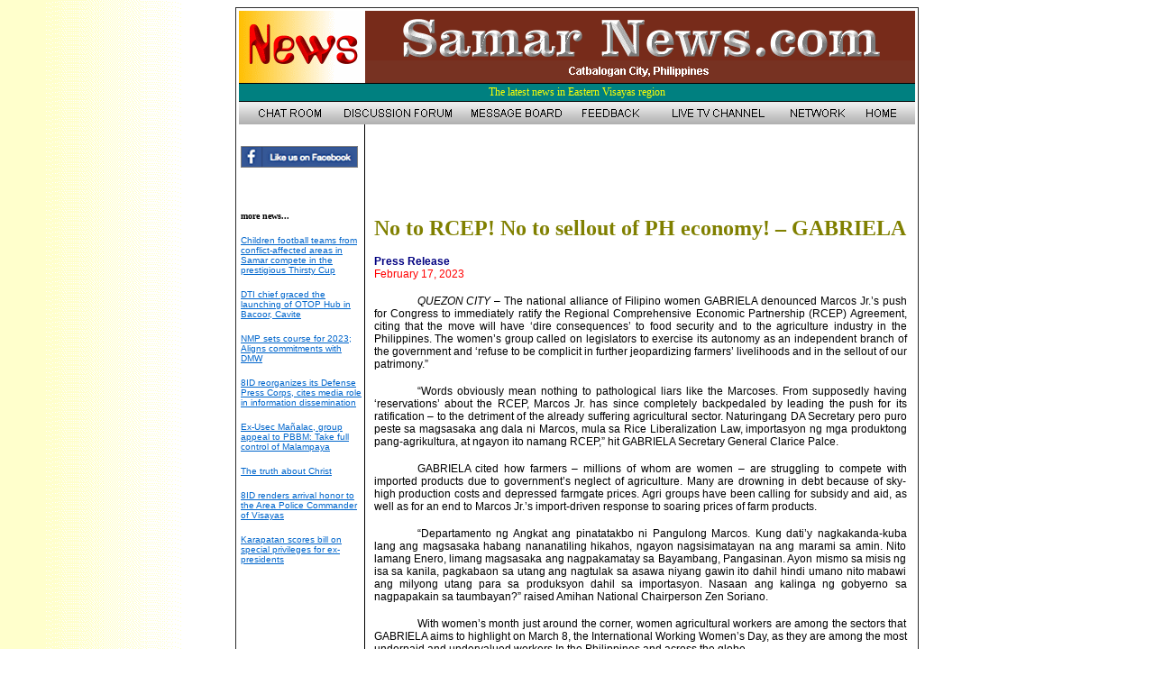

--- FILE ---
content_type: text/html
request_url: https://samarnews.com/news2023/feb/f802.htm
body_size: 5472
content:
<html>

<head>
<meta name="keywords" content="Regional Comprehensive Economic Partnership Agreement, RCEP, GABRIELA, Clarice Palce">
<meta http-equiv="Content-Type" content="text/html; charset=windows-1252">
<meta name="viewport" content="width=780, initial-scale=1" />
<meta http-equiv="Content-Language" content="en-us">
<title>No to RCEP! No to sellout of PH economy! – GABRIELA</title>
<link rel="canonical" href="https://samarnews.com/news2023/feb/f802.htm" />
<link rel="alternate" href="https://m.samarnews.net/2023/feb/d533.html" />

<!-- Global site tag (gtag.js) - Google Analytics -->
<script async src="https://www.googletagmanager.com/gtag/js?id=G-KZG21V94MS"></script>
<script>
  window.dataLayer = window.dataLayer || [];
  function gtag(){dataLayer.push(arguments);}
  gtag('js', new Date());

  gtag('config', 'G-KZG21V94MS');
</script>
<meta name="Microsoft Theme" content="network 0011">
</head>
<body background="../../_themes/network/netbkgnd.gif" bgcolor="#FFFFFF" text="#000000" link="#0066CC" vlink="#999999" alink="#669999"><!--mstheme--><font face="trebuchet ms,arial,helvetica">
<div align="center">
  <center>
  <!--mstheme--></font><table border="1" cellspacing="1" style="border-collapse: collapse" width="758" cellpadding="3" id="AutoNumber1" bordercolordark="#330066" bordercolorlight="#330066">
    <tr>
      <td><!--mstheme--><font face="trebuchet ms,arial,helvetica"><!--mstheme--></font><table border="0" cellpadding="0" cellspacing="0" style="border-collapse: collapse" width="100%" id="AutoNumber3" height="100">
  <tr>
    <td width="100%" height="80" align="center"><!--mstheme--><font face="trebuchet ms,arial,helvetica">
    <img border="0" src="../../GIF/banner_01.gif" width="750" height="80" alt="News page"><!--mstheme--></font></td>
  </tr>
  <tr>
    <td width="100%" height="20" align="center" bgcolor="#008080" bordercolor="#00FFFF" style="border-top-style: solid; border-top-width: 1; border-bottom-style: solid; border-bottom-width: 1"><!--mstheme--><font face="trebuchet ms,arial,helvetica">
    <font face="Verdana" style="font-size: 9pt" color="#FFFF00">The latest news 
    in Eastern Visayas region</font><!--mstheme--></font></td>
  </tr>
  </table><!--mstheme--><font face="trebuchet ms,arial,helvetica"><!--mstheme--></font><table border="0" cellpadding="0" cellspacing="0" style="border-collapse: collapse" width="100%" id="AutoNumber7">
        <tr>
          <td width="100%"><!--mstheme--><font face="trebuchet ms,arial,helvetica">
          <a target="_blank" href="../../liribakanchat/default.asp">
          <img border="0" src="../../GIF/chat.gif" width="114" height="25" alt="Liribakan chat room"></a><a target="_blank"><img border="0" src="../../GIF/forum.gif" width="140" height="25" alt="discussion forum"></a><a href="../../message_board.htm"><img border="0" src="../../GIF/message.gif" width="124" height="25" alt="message board"></a><a href="../../feedback.htm"><img border="0" src="../../GIF/feedback.gif" width="85" height="25" alt="feedback page"></a><a href="../../video/livetv.htm"><img border="0" src="../../GIF/livetv.gif" width="146" height="25" alt="tv channel"></a><a href="https://samarnews.net"><img border="0" src="../../GIF/network.gif" width="82" height="25" alt="network page"></a><a href="../../index.htm"><img border="0" src="../../GIF/home.gif" width="59" height="25" alt="home page"></a><!--mstheme--></font></td>
        </tr>
      </table><!--mstheme--><font face="trebuchet ms,arial,helvetica"><!--mstheme--></font><table border="0" cellpadding="0" cellspacing="0" width="750" height="379" style="border-collapse: collapse">
  <tr>
    <td valign="top" width="140" style="border-left-style:none; border-left-width:medium; border-right-style:solid; border-right-width:1; border-top-style:none; border-top-width:medium; border-bottom-style:none; border-bottom-width:medium" height="379"><!--mstheme--><font face="trebuchet ms,arial,helvetica"><!--mstheme--></font><table border="0" cellpadding="2" cellspacing="0" style="border-collapse: collapse" width="138" id="AutoNumber6">
      <tr>
        <td width="140"><!--mstheme--><font face="trebuchet ms,arial,helvetica">&nbsp;<!--mstheme--></font></td>
      </tr>
      <tr>
        <td width="140"><!--mstheme--><font face="trebuchet ms,arial,helvetica">
        <p align="left"><a href="https://www.facebook.com/samarnews/" content="nofollow">
        <img src="../../Banner_pix/fb_follow.gif" alt="Follow samarnews on Facebook" width="130" height="24" border="0"/></a><!--mstheme--></font></td>
      </tr>
      <tr>
        <td width="140"><!--mstheme--><font face="trebuchet ms,arial,helvetica">&nbsp;<!--mstheme--></font></td>
      </tr>
      <tr>
        <td width="140"><!--mstheme--><font face="trebuchet ms,arial,helvetica">&nbsp;<!--mstheme--></font></td>
      </tr>
      <tr>
        <td width="140"><!--mstheme--><font face="trebuchet ms,arial,helvetica"><b><font face="Verdana" size="1">more news...</font></b><p>
        <font face="Arial" size="1"><a href="f801.htm">Children football teams 
		from conflict-affected areas in Samar compete in the prestigious Thirsty 
		Cup</a></font></p>
		<p>
        <font face="Arial" size="1"><a href="f800.htm">DTI chief graced the 
		launching of OTOP Hub in Bacoor, Cavite</a></font></p>
		<p>
        <font face="Arial" size="1"><a href="f799.htm">NMP sets course for 2023; 
		Aligns commitments with DMW</a></font></p>
		<p>
        <font face="Arial" size="1"><a href="f798.htm">8ID reorganizes its 
		Defense Press Corps, cites media role in information dissemination</a></font></p>
		<p>
        <font face="Arial" size="1"><a href="f797.htm">Ex-Usec Mañalac, group 
		appeal to PBBM: Take full control of Malampaya</a></font></p>
		<p>
        <font face="Arial" size="1"><a href="f796.htm">The truth about Christ</a></font></p>
		<p>
        <font face="Arial" size="1"><a href="f795.htm">8ID renders arrival honor 
		to the Area Police Commander of Visayas</a></font></p>
		<p>
        <font face="Arial" size="1"><a href="f794.htm">Karapatan scores bill on 
		special privileges for ex-presidents</a></font></p>
		<!--mstheme--></font></td>
      </tr>
      <tr>
        <td width="140"><!--mstheme--><font face="trebuchet ms,arial,helvetica">
        <p align="center">
		&nbsp;<!--mstheme--></font></td>
      </tr>
      <tr>
        <td align="center" width="140"><!--mstheme--><font face="trebuchet ms,arial,helvetica">&nbsp;<!--mstheme--></font></td>
      </tr>
    </table><!--mstheme--><font face="trebuchet ms,arial,helvetica">
    <p>&nbsp;<p>&nbsp;<!--mstheme--></font></td>
    <td valign="top" width="610" height="379" style="border-right-style:none; border-right-width:medium; border-top-style:none; border-top-width:medium; border-bottom-style:none; border-bottom-width:medium"><!--mstheme--><font face="trebuchet ms,arial,helvetica">
    <div align="center">
      <center>
      <!--mstheme--></font><table border="0" cellpadding="0" cellspacing="0" style="border-collapse: collapse" width="97%" id="AutoNumber8">
        <tr>
          <td width="100%"><!--mstheme--><font face="trebuchet ms,arial,helvetica">
      <div style="height:10px"></div>    
			<p align="center">
<script async src="https://pagead2.googlesyndication.com/pagead/js/adsbygoogle.js"></script>
<!-- 468x60_txt -->
<ins class="adsbygoogle"
     style="display:inline-block;width:468px;height:60px"
     data-ad-client="ca-pub-4603392877801849"
     data-ad-slot="9585057675"></ins>
<script>
     (adsbygoogle = window.adsbygoogle || []).push({});
</script>			
			</p>
			<p align="center"><b>
			<font face="Trebuchet MS" size="5" color="#808000">No to RCEP! No to 
			sellout of PH economy! – GABRIELA</font></b><p align="left">
			<font face="Arial" style="font-size: 9pt"><font color="#000080"><b>
			Press Release</b></font><br>
			<font color="#FF0000">February 17, 2023</font></font><p align="justify" style="text-indent: 0.5in">
			<font face="Arial" style="font-size: 9pt"><i>QUEZON CITY</i> – The 
			national alliance of Filipino women GABRIELA denounced Marcos Jr.’s 
			push for Congress to immediately ratify the Regional Comprehensive 
			Economic 
			Partnership (RCEP) Agreement, citing that the move will have ‘dire 
			consequences’ to food security and to the agriculture industry in 
			the Philippines. The women’s group called on legislators to exercise 
			its autonomy as an independent branch of the government and ‘refuse 
			to be complicit in further jeopardizing farmers’ livelihoods and in 
			the sellout of our patrimony.”</font><p align="justify" style="text-indent: 0.5in">
			<font face="Arial" style="font-size: 9pt">“Words obviously mean 
			nothing to pathological liars like the Marcoses. From supposedly 
			having ‘reservations’ about the RCEP, Marcos Jr. has since 
			completely backpedaled by leading the push for its ratification – to 
			the detriment of the already suffering agricultural sector. 
			Naturingang DA Secretary pero puro peste sa magsasaka ang dala ni 
			Marcos, mula sa Rice Liberalization Law, importasyon ng mga 
			produktong pang-agrikultura, at ngayon ito namang RCEP,” hit 
			GABRIELA Secretary General Clarice Palce.</font><p align="justify" style="text-indent: 0.5in">
			<font face="Arial" style="font-size: 9pt">GABRIELA cited how farmers 
			– millions of whom are women – are struggling to compete with 
			imported products due to government’s neglect of agriculture. Many 
			are drowning in debt because of sky-high production costs and 
			depressed farmgate prices. Agri groups have been calling for subsidy 
			and aid, as well as for an end to Marcos Jr.’s import-driven 
			response to soaring prices of farm products.</font><p align="justify" style="text-indent: 0.5in">
			<font face="Arial" style="font-size: 9pt">“Departamento ng Angkat 
			ang pinatatakbo ni Pangulong Marcos. Kung dati’y nagkakanda-kuba 
			lang ang magsasaka habang nananatiling hikahos, ngayon 
			nagsisimatayan na ang marami sa amin. Nito lamang Enero, limang 
			magsasaka ang nagpakamatay sa Bayambang, Pangasinan. Ayon mismo sa 
			misis ng isa sa kanila, pagkabaon sa utang ang nagtulak sa asawa 
			niyang gawin ito dahil hindi umano nito mabawi ang milyong utang 
			para sa produksyon dahil sa importasyon. Nasaan ang kalinga ng 
			gobyerno sa nagpapakain sa taumbayan?” raised Amihan National 
			Chairperson Zen Soriano.</font><p align="justify" style="text-indent: 0.5in">
			<font face="Arial" style="font-size: 9pt">With women’s month just 
			around the corner, women agricultural workers are among the sectors 
			that GABRIELA aims to highlight on March 8, the International 
			Working Women’s Day, as they are among the most underpaid and 
			undervalued workers In the Philippines and across the globe. </font>
			<p align="justify" style="text-indent: 0.5in">
			<font face="Arial" style="font-size: 9pt">GABRIELA and Amihan both 
			urged the government to prioritize the interests of Filipino farmers 
			and the country. The groups emphasized that Congress must oppose 
			RCEP and instead pass measures to strengthen the agricultural sector 
			of the country, which in recent years had historically the lowest 
			share in GDP despite the Philippines being an agricultural country. 
			GABRIELA urged, “give Filipino farmers a fighting chance.”</font><p align="justify" style="text-indent: 0.5in">
			<font face="Arial" style="font-size: 9pt">“Malaking pagtatraydor sa 
			bansa ang pagsasaalang-alang sa sektor ng agrikultura, laluna habang 
			kumakaharap ng malalang kagutuman ang mamamayan. Kaya hinahamon 
			namin ang mga mambababatas na wag magsilbing ‘rubberstamp’ lang ni 
			Marcos Jr., at sa halip ay tindigan ang mamamayang nagluklok sa 
			kanila sa puwesto. Pilipinas naman,” Palce called.</font><!--mstheme--></font></td>
        </tr>
      </table><!--mstheme--><font face="trebuchet ms,arial,helvetica">
      </center>
    </div>
    <!--mstheme--></font></td>
  </tr>
  </table><!--mstheme--><font face="trebuchet ms,arial,helvetica"><!--mstheme--></font><table border="0" cellpadding="0" cellspacing="0" style="border-collapse: collapse" width="100%" id="AutoNumber4">
        <tr>
          <td width="100%"><!--mstheme--><font face="trebuchet ms,arial,helvetica">
          <p align="center">&nbsp;<!--mstheme--></font></td>
        </tr>
        <tr>
          <td width="100%"><!--mstheme--><font face="trebuchet ms,arial,helvetica">
          <p align="center">
<script async src="https://pagead2.googlesyndication.com/pagead/js/adsbygoogle.js"></script>
<!-- 728x90_image -->
<ins class="adsbygoogle"
     style="display:inline-block;width:728px;height:90px"
     data-ad-client="ca-pub-4603392877801849"
     data-ad-slot="1981389999"></ins>
<script>
     (adsbygoogle = window.adsbygoogle || []).push({});
</script>
			<!--mstheme--></font></td>
        </tr>
      </table><!--mstheme--><font face="trebuchet ms,arial,helvetica"><!--mstheme--></font><table border="0" cellpadding="0" cellspacing="0" style="border-collapse: collapse" width="100%" id="AutoNumber5">
        <tr>
          <td width="100%"><!--mstheme--><font face="trebuchet ms,arial,helvetica">&nbsp;<!--mstheme--></font></td>
        </tr>
      </table><!--mstheme--><font face="trebuchet ms,arial,helvetica"><!--mstheme--></font></td>
    </tr>
  </table><!--mstheme--><font face="trebuchet ms,arial,helvetica">
  </center>
</div>

<!--mstheme--></font></body>
</html>

--- FILE ---
content_type: text/html; charset=utf-8
request_url: https://www.google.com/recaptcha/api2/aframe
body_size: 267
content:
<!DOCTYPE HTML><html><head><meta http-equiv="content-type" content="text/html; charset=UTF-8"></head><body><script nonce="0SVi0yWVDloDXPj9uDQ-hA">/** Anti-fraud and anti-abuse applications only. See google.com/recaptcha */ try{var clients={'sodar':'https://pagead2.googlesyndication.com/pagead/sodar?'};window.addEventListener("message",function(a){try{if(a.source===window.parent){var b=JSON.parse(a.data);var c=clients[b['id']];if(c){var d=document.createElement('img');d.src=c+b['params']+'&rc='+(localStorage.getItem("rc::a")?sessionStorage.getItem("rc::b"):"");window.document.body.appendChild(d);sessionStorage.setItem("rc::e",parseInt(sessionStorage.getItem("rc::e")||0)+1);localStorage.setItem("rc::h",'1769029811277');}}}catch(b){}});window.parent.postMessage("_grecaptcha_ready", "*");}catch(b){}</script></body></html>